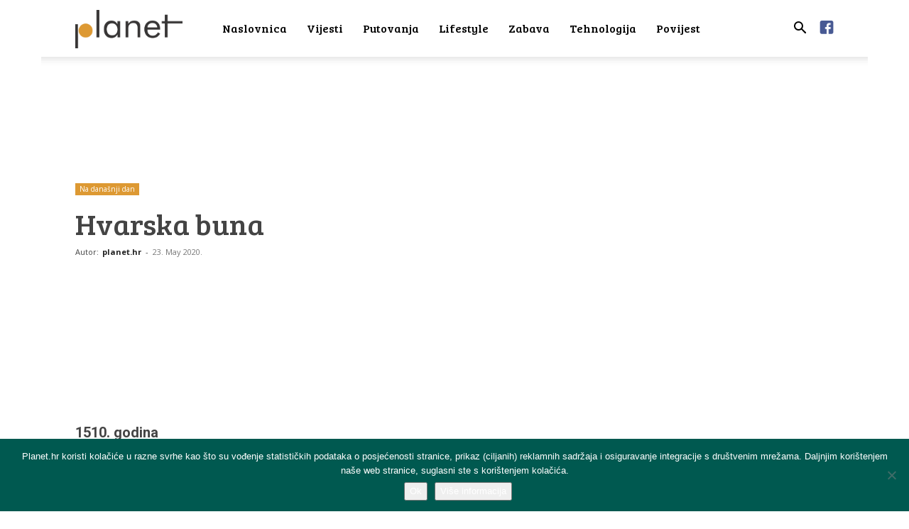

--- FILE ---
content_type: text/html; charset=UTF-8
request_url: https://planet.hr/wp-admin/admin-ajax.php?td_theme_name=Newspaper&v=12.6.2
body_size: -235
content:
{"3934":304}

--- FILE ---
content_type: text/html; charset=utf-8
request_url: https://www.google.com/recaptcha/api2/aframe
body_size: 267
content:
<!DOCTYPE HTML><html><head><meta http-equiv="content-type" content="text/html; charset=UTF-8"></head><body><script nonce="SE7UtLPJtxFoaVngcRvD5Q">/** Anti-fraud and anti-abuse applications only. See google.com/recaptcha */ try{var clients={'sodar':'https://pagead2.googlesyndication.com/pagead/sodar?'};window.addEventListener("message",function(a){try{if(a.source===window.parent){var b=JSON.parse(a.data);var c=clients[b['id']];if(c){var d=document.createElement('img');d.src=c+b['params']+'&rc='+(localStorage.getItem("rc::a")?sessionStorage.getItem("rc::b"):"");window.document.body.appendChild(d);sessionStorage.setItem("rc::e",parseInt(sessionStorage.getItem("rc::e")||0)+1);localStorage.setItem("rc::h",'1769440664262');}}}catch(b){}});window.parent.postMessage("_grecaptcha_ready", "*");}catch(b){}</script></body></html>